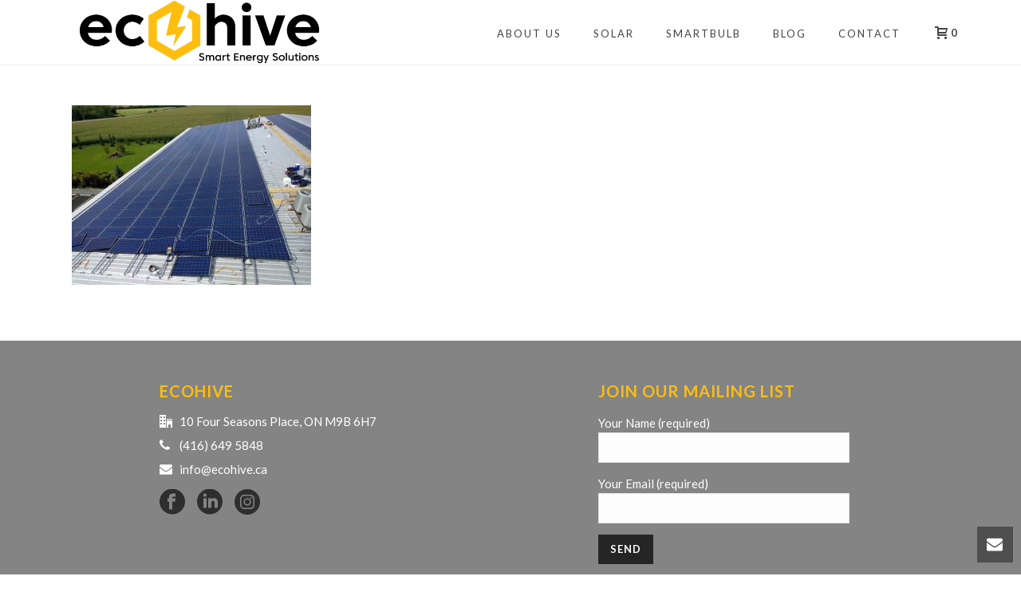

--- FILE ---
content_type: text/html; charset=UTF-8
request_url: https://ecohive.ca/commercial-solar/img_20160831_120749-1024x768/
body_size: 15910
content:
<!DOCTYPE html>
<html lang="en-US" >
<head>
		
<meta charset="UTF-8" />
<meta name="viewport" content="width=device-width, initial-scale=1.0, minimum-scale=1.0, maximum-scale=1.0, user-scalable=0" />
<meta http-equiv="X-UA-Compatible" content="IE=edge,chrome=1" />
<meta name="format-detection" content="telephone=no">
<script type="text/javascript">var ajaxurl = "https://ecohive.ca/wp-admin/admin-ajax.php";</script><meta name='robots' content='index, follow, max-image-preview:large, max-snippet:-1, max-video-preview:-1' />

		<style id="critical-path-css" type="text/css">
			body,html{width:100%;height:100%;margin:0;padding:0}.page-preloader{top:0;left:0;z-index:999;position:fixed;height:100%;width:100%;text-align:center}.preloader-preview-area{-webkit-animation-delay:-.2s;animation-delay:-.2s;top:50%;-webkit-transform:translateY(100%);-ms-transform:translateY(100%);transform:translateY(100%);margin-top:10px;max-height:calc(50% - 20px);opacity:1;width:100%;text-align:center;position:absolute}.preloader-logo{max-width:90%;top:50%;-webkit-transform:translateY(-100%);-ms-transform:translateY(-100%);transform:translateY(-100%);margin:-10px auto 0 auto;max-height:calc(50% - 20px);opacity:1;position:relative}.ball-pulse>div{width:15px;height:15px;border-radius:100%;margin:2px;-webkit-animation-fill-mode:both;animation-fill-mode:both;display:inline-block;-webkit-animation:ball-pulse .75s infinite cubic-bezier(.2,.68,.18,1.08);animation:ball-pulse .75s infinite cubic-bezier(.2,.68,.18,1.08)}.ball-pulse>div:nth-child(1){-webkit-animation-delay:-.36s;animation-delay:-.36s}.ball-pulse>div:nth-child(2){-webkit-animation-delay:-.24s;animation-delay:-.24s}.ball-pulse>div:nth-child(3){-webkit-animation-delay:-.12s;animation-delay:-.12s}@-webkit-keyframes ball-pulse{0%{-webkit-transform:scale(1);transform:scale(1);opacity:1}45%{-webkit-transform:scale(.1);transform:scale(.1);opacity:.7}80%{-webkit-transform:scale(1);transform:scale(1);opacity:1}}@keyframes ball-pulse{0%{-webkit-transform:scale(1);transform:scale(1);opacity:1}45%{-webkit-transform:scale(.1);transform:scale(.1);opacity:.7}80%{-webkit-transform:scale(1);transform:scale(1);opacity:1}}.ball-clip-rotate-pulse{position:relative;-webkit-transform:translateY(-15px) translateX(-10px);-ms-transform:translateY(-15px) translateX(-10px);transform:translateY(-15px) translateX(-10px);display:inline-block}.ball-clip-rotate-pulse>div{-webkit-animation-fill-mode:both;animation-fill-mode:both;position:absolute;top:0;left:0;border-radius:100%}.ball-clip-rotate-pulse>div:first-child{height:36px;width:36px;top:7px;left:-7px;-webkit-animation:ball-clip-rotate-pulse-scale 1s 0s cubic-bezier(.09,.57,.49,.9) infinite;animation:ball-clip-rotate-pulse-scale 1s 0s cubic-bezier(.09,.57,.49,.9) infinite}.ball-clip-rotate-pulse>div:last-child{position:absolute;width:50px;height:50px;left:-16px;top:-2px;background:0 0;border:2px solid;-webkit-animation:ball-clip-rotate-pulse-rotate 1s 0s cubic-bezier(.09,.57,.49,.9) infinite;animation:ball-clip-rotate-pulse-rotate 1s 0s cubic-bezier(.09,.57,.49,.9) infinite;-webkit-animation-duration:1s;animation-duration:1s}@-webkit-keyframes ball-clip-rotate-pulse-rotate{0%{-webkit-transform:rotate(0) scale(1);transform:rotate(0) scale(1)}50%{-webkit-transform:rotate(180deg) scale(.6);transform:rotate(180deg) scale(.6)}100%{-webkit-transform:rotate(360deg) scale(1);transform:rotate(360deg) scale(1)}}@keyframes ball-clip-rotate-pulse-rotate{0%{-webkit-transform:rotate(0) scale(1);transform:rotate(0) scale(1)}50%{-webkit-transform:rotate(180deg) scale(.6);transform:rotate(180deg) scale(.6)}100%{-webkit-transform:rotate(360deg) scale(1);transform:rotate(360deg) scale(1)}}@-webkit-keyframes ball-clip-rotate-pulse-scale{30%{-webkit-transform:scale(.3);transform:scale(.3)}100%{-webkit-transform:scale(1);transform:scale(1)}}@keyframes ball-clip-rotate-pulse-scale{30%{-webkit-transform:scale(.3);transform:scale(.3)}100%{-webkit-transform:scale(1);transform:scale(1)}}@-webkit-keyframes square-spin{25%{-webkit-transform:perspective(100px) rotateX(180deg) rotateY(0);transform:perspective(100px) rotateX(180deg) rotateY(0)}50%{-webkit-transform:perspective(100px) rotateX(180deg) rotateY(180deg);transform:perspective(100px) rotateX(180deg) rotateY(180deg)}75%{-webkit-transform:perspective(100px) rotateX(0) rotateY(180deg);transform:perspective(100px) rotateX(0) rotateY(180deg)}100%{-webkit-transform:perspective(100px) rotateX(0) rotateY(0);transform:perspective(100px) rotateX(0) rotateY(0)}}@keyframes square-spin{25%{-webkit-transform:perspective(100px) rotateX(180deg) rotateY(0);transform:perspective(100px) rotateX(180deg) rotateY(0)}50%{-webkit-transform:perspective(100px) rotateX(180deg) rotateY(180deg);transform:perspective(100px) rotateX(180deg) rotateY(180deg)}75%{-webkit-transform:perspective(100px) rotateX(0) rotateY(180deg);transform:perspective(100px) rotateX(0) rotateY(180deg)}100%{-webkit-transform:perspective(100px) rotateX(0) rotateY(0);transform:perspective(100px) rotateX(0) rotateY(0)}}.square-spin{display:inline-block}.square-spin>div{-webkit-animation-fill-mode:both;animation-fill-mode:both;width:50px;height:50px;-webkit-animation:square-spin 3s 0s cubic-bezier(.09,.57,.49,.9) infinite;animation:square-spin 3s 0s cubic-bezier(.09,.57,.49,.9) infinite}.cube-transition{position:relative;-webkit-transform:translate(-25px,-25px);-ms-transform:translate(-25px,-25px);transform:translate(-25px,-25px);display:inline-block}.cube-transition>div{-webkit-animation-fill-mode:both;animation-fill-mode:both;width:15px;height:15px;position:absolute;top:-5px;left:-5px;-webkit-animation:cube-transition 1.6s 0s infinite ease-in-out;animation:cube-transition 1.6s 0s infinite ease-in-out}.cube-transition>div:last-child{-webkit-animation-delay:-.8s;animation-delay:-.8s}@-webkit-keyframes cube-transition{25%{-webkit-transform:translateX(50px) scale(.5) rotate(-90deg);transform:translateX(50px) scale(.5) rotate(-90deg)}50%{-webkit-transform:translate(50px,50px) rotate(-180deg);transform:translate(50px,50px) rotate(-180deg)}75%{-webkit-transform:translateY(50px) scale(.5) rotate(-270deg);transform:translateY(50px) scale(.5) rotate(-270deg)}100%{-webkit-transform:rotate(-360deg);transform:rotate(-360deg)}}@keyframes cube-transition{25%{-webkit-transform:translateX(50px) scale(.5) rotate(-90deg);transform:translateX(50px) scale(.5) rotate(-90deg)}50%{-webkit-transform:translate(50px,50px) rotate(-180deg);transform:translate(50px,50px) rotate(-180deg)}75%{-webkit-transform:translateY(50px) scale(.5) rotate(-270deg);transform:translateY(50px) scale(.5) rotate(-270deg)}100%{-webkit-transform:rotate(-360deg);transform:rotate(-360deg)}}.ball-scale>div{border-radius:100%;margin:2px;-webkit-animation-fill-mode:both;animation-fill-mode:both;display:inline-block;height:60px;width:60px;-webkit-animation:ball-scale 1s 0s ease-in-out infinite;animation:ball-scale 1s 0s ease-in-out infinite}@-webkit-keyframes ball-scale{0%{-webkit-transform:scale(0);transform:scale(0)}100%{-webkit-transform:scale(1);transform:scale(1);opacity:0}}@keyframes ball-scale{0%{-webkit-transform:scale(0);transform:scale(0)}100%{-webkit-transform:scale(1);transform:scale(1);opacity:0}}.line-scale>div{-webkit-animation-fill-mode:both;animation-fill-mode:both;display:inline-block;width:5px;height:50px;border-radius:2px;margin:2px}.line-scale>div:nth-child(1){-webkit-animation:line-scale 1s -.5s infinite cubic-bezier(.2,.68,.18,1.08);animation:line-scale 1s -.5s infinite cubic-bezier(.2,.68,.18,1.08)}.line-scale>div:nth-child(2){-webkit-animation:line-scale 1s -.4s infinite cubic-bezier(.2,.68,.18,1.08);animation:line-scale 1s -.4s infinite cubic-bezier(.2,.68,.18,1.08)}.line-scale>div:nth-child(3){-webkit-animation:line-scale 1s -.3s infinite cubic-bezier(.2,.68,.18,1.08);animation:line-scale 1s -.3s infinite cubic-bezier(.2,.68,.18,1.08)}.line-scale>div:nth-child(4){-webkit-animation:line-scale 1s -.2s infinite cubic-bezier(.2,.68,.18,1.08);animation:line-scale 1s -.2s infinite cubic-bezier(.2,.68,.18,1.08)}.line-scale>div:nth-child(5){-webkit-animation:line-scale 1s -.1s infinite cubic-bezier(.2,.68,.18,1.08);animation:line-scale 1s -.1s infinite cubic-bezier(.2,.68,.18,1.08)}@-webkit-keyframes line-scale{0%{-webkit-transform:scaley(1);transform:scaley(1)}50%{-webkit-transform:scaley(.4);transform:scaley(.4)}100%{-webkit-transform:scaley(1);transform:scaley(1)}}@keyframes line-scale{0%{-webkit-transform:scaley(1);transform:scaley(1)}50%{-webkit-transform:scaley(.4);transform:scaley(.4)}100%{-webkit-transform:scaley(1);transform:scaley(1)}}.ball-scale-multiple{position:relative;-webkit-transform:translateY(30px);-ms-transform:translateY(30px);transform:translateY(30px);display:inline-block}.ball-scale-multiple>div{border-radius:100%;-webkit-animation-fill-mode:both;animation-fill-mode:both;margin:2px;position:absolute;left:-30px;top:0;opacity:0;margin:0;width:50px;height:50px;-webkit-animation:ball-scale-multiple 1s 0s linear infinite;animation:ball-scale-multiple 1s 0s linear infinite}.ball-scale-multiple>div:nth-child(2){-webkit-animation-delay:-.2s;animation-delay:-.2s}.ball-scale-multiple>div:nth-child(3){-webkit-animation-delay:-.2s;animation-delay:-.2s}@-webkit-keyframes ball-scale-multiple{0%{-webkit-transform:scale(0);transform:scale(0);opacity:0}5%{opacity:1}100%{-webkit-transform:scale(1);transform:scale(1);opacity:0}}@keyframes ball-scale-multiple{0%{-webkit-transform:scale(0);transform:scale(0);opacity:0}5%{opacity:1}100%{-webkit-transform:scale(1);transform:scale(1);opacity:0}}.ball-pulse-sync{display:inline-block}.ball-pulse-sync>div{width:15px;height:15px;border-radius:100%;margin:2px;-webkit-animation-fill-mode:both;animation-fill-mode:both;display:inline-block}.ball-pulse-sync>div:nth-child(1){-webkit-animation:ball-pulse-sync .6s -.21s infinite ease-in-out;animation:ball-pulse-sync .6s -.21s infinite ease-in-out}.ball-pulse-sync>div:nth-child(2){-webkit-animation:ball-pulse-sync .6s -.14s infinite ease-in-out;animation:ball-pulse-sync .6s -.14s infinite ease-in-out}.ball-pulse-sync>div:nth-child(3){-webkit-animation:ball-pulse-sync .6s -70ms infinite ease-in-out;animation:ball-pulse-sync .6s -70ms infinite ease-in-out}@-webkit-keyframes ball-pulse-sync{33%{-webkit-transform:translateY(10px);transform:translateY(10px)}66%{-webkit-transform:translateY(-10px);transform:translateY(-10px)}100%{-webkit-transform:translateY(0);transform:translateY(0)}}@keyframes ball-pulse-sync{33%{-webkit-transform:translateY(10px);transform:translateY(10px)}66%{-webkit-transform:translateY(-10px);transform:translateY(-10px)}100%{-webkit-transform:translateY(0);transform:translateY(0)}}.transparent-circle{display:inline-block;border-top:.5em solid rgba(255,255,255,.2);border-right:.5em solid rgba(255,255,255,.2);border-bottom:.5em solid rgba(255,255,255,.2);border-left:.5em solid #fff;-webkit-transform:translateZ(0);transform:translateZ(0);-webkit-animation:transparent-circle 1.1s infinite linear;animation:transparent-circle 1.1s infinite linear;width:50px;height:50px;border-radius:50%}.transparent-circle:after{border-radius:50%;width:10em;height:10em}@-webkit-keyframes transparent-circle{0%{-webkit-transform:rotate(0);transform:rotate(0)}100%{-webkit-transform:rotate(360deg);transform:rotate(360deg)}}@keyframes transparent-circle{0%{-webkit-transform:rotate(0);transform:rotate(0)}100%{-webkit-transform:rotate(360deg);transform:rotate(360deg)}}.ball-spin-fade-loader{position:relative;top:-10px;left:-10px;display:inline-block}.ball-spin-fade-loader>div{width:15px;height:15px;border-radius:100%;margin:2px;-webkit-animation-fill-mode:both;animation-fill-mode:both;position:absolute;-webkit-animation:ball-spin-fade-loader 1s infinite linear;animation:ball-spin-fade-loader 1s infinite linear}.ball-spin-fade-loader>div:nth-child(1){top:25px;left:0;animation-delay:-.84s;-webkit-animation-delay:-.84s}.ball-spin-fade-loader>div:nth-child(2){top:17.05px;left:17.05px;animation-delay:-.72s;-webkit-animation-delay:-.72s}.ball-spin-fade-loader>div:nth-child(3){top:0;left:25px;animation-delay:-.6s;-webkit-animation-delay:-.6s}.ball-spin-fade-loader>div:nth-child(4){top:-17.05px;left:17.05px;animation-delay:-.48s;-webkit-animation-delay:-.48s}.ball-spin-fade-loader>div:nth-child(5){top:-25px;left:0;animation-delay:-.36s;-webkit-animation-delay:-.36s}.ball-spin-fade-loader>div:nth-child(6){top:-17.05px;left:-17.05px;animation-delay:-.24s;-webkit-animation-delay:-.24s}.ball-spin-fade-loader>div:nth-child(7){top:0;left:-25px;animation-delay:-.12s;-webkit-animation-delay:-.12s}.ball-spin-fade-loader>div:nth-child(8){top:17.05px;left:-17.05px;animation-delay:0s;-webkit-animation-delay:0s}@-webkit-keyframes ball-spin-fade-loader{50%{opacity:.3;-webkit-transform:scale(.4);transform:scale(.4)}100%{opacity:1;-webkit-transform:scale(1);transform:scale(1)}}@keyframes ball-spin-fade-loader{50%{opacity:.3;-webkit-transform:scale(.4);transform:scale(.4)}100%{opacity:1;-webkit-transform:scale(1);transform:scale(1)}}		</style>

		
	<!-- This site is optimized with the Yoast SEO plugin v19.8 - https://yoast.com/wordpress/plugins/seo/ -->
	<title>img_20160831_120749-1024x768 - Ecohive</title>
	<link rel="canonical" href="https://ecohive.ca/wp-content/uploads/2017/04/img_20160831_120749-1024x768.jpg" />
	<meta property="og:locale" content="en_US" />
	<meta property="og:type" content="article" />
	<meta property="og:title" content="img_20160831_120749-1024x768 - Ecohive" />
	<meta property="og:url" content="https://ecohive.ca/wp-content/uploads/2017/04/img_20160831_120749-1024x768.jpg" />
	<meta property="og:site_name" content="Ecohive" />
	<meta property="article:publisher" content="https://www.facebook.com/ecohivesolar/" />
	<meta property="og:image" content="https://ecohive.ca/wp-content/uploads/2017/04/img_20160831_120749-1024x768.jpg" />
	<meta property="og:image:width" content="1024" />
	<meta property="og:image:height" content="768" />
	<meta property="og:image:type" content="image/jpeg" />
	<meta name="twitter:card" content="summary_large_image" />
	<script type="application/ld+json" class="yoast-schema-graph">{"@context":"https://schema.org","@graph":[{"@type":"WebPage","@id":"https://ecohive.ca/wp-content/uploads/2017/04/img_20160831_120749-1024x768.jpg","url":"https://ecohive.ca/wp-content/uploads/2017/04/img_20160831_120749-1024x768.jpg","name":"img_20160831_120749-1024x768 - Ecohive","isPartOf":{"@id":"https://ecohive.ca/#website"},"primaryImageOfPage":{"@id":"https://ecohive.ca/wp-content/uploads/2017/04/img_20160831_120749-1024x768.jpg#primaryimage"},"image":{"@id":"https://ecohive.ca/wp-content/uploads/2017/04/img_20160831_120749-1024x768.jpg#primaryimage"},"thumbnailUrl":"https://ecohive.ca/wp-content/uploads/2017/04/img_20160831_120749-1024x768.jpg","datePublished":"2017-05-19T19:32:00+00:00","dateModified":"2017-05-19T19:32:00+00:00","breadcrumb":{"@id":"https://ecohive.ca/wp-content/uploads/2017/04/img_20160831_120749-1024x768.jpg#breadcrumb"},"inLanguage":"en-US","potentialAction":[{"@type":"ReadAction","target":["https://ecohive.ca/wp-content/uploads/2017/04/img_20160831_120749-1024x768.jpg"]}]},{"@type":"ImageObject","inLanguage":"en-US","@id":"https://ecohive.ca/wp-content/uploads/2017/04/img_20160831_120749-1024x768.jpg#primaryimage","url":"https://ecohive.ca/wp-content/uploads/2017/04/img_20160831_120749-1024x768.jpg","contentUrl":"https://ecohive.ca/wp-content/uploads/2017/04/img_20160831_120749-1024x768.jpg","width":1024,"height":768},{"@type":"BreadcrumbList","@id":"https://ecohive.ca/wp-content/uploads/2017/04/img_20160831_120749-1024x768.jpg#breadcrumb","itemListElement":[{"@type":"ListItem","position":1,"name":"Home","item":"https://ecohive.ca/"},{"@type":"ListItem","position":2,"name":"Commercial Solar","item":"https://ecohive.ca/commercial-solar/"},{"@type":"ListItem","position":3,"name":"img_20160831_120749-1024&#215;768"}]},{"@type":"WebSite","@id":"https://ecohive.ca/#website","url":"https://ecohive.ca/","name":"Ecohive","description":"Smart Energy Solutions","publisher":{"@id":"https://ecohive.ca/#organization"},"potentialAction":[{"@type":"SearchAction","target":{"@type":"EntryPoint","urlTemplate":"https://ecohive.ca/?s={search_term_string}"},"query-input":"required name=search_term_string"}],"inLanguage":"en-US"},{"@type":"Organization","@id":"https://ecohive.ca/#organization","name":"Ecohive","url":"https://ecohive.ca/","sameAs":["https://www.instagram.com/ecohivesolar/","https://www.linkedin.com/company-beta/11132903/","https://www.facebook.com/ecohivesolar/"],"logo":{"@type":"ImageObject","inLanguage":"en-US","@id":"https://ecohive.ca/#/schema/logo/image/","url":"https://ecohive.ca/wp-content/uploads/2017/04/Ecohive_Tagline.png","contentUrl":"https://ecohive.ca/wp-content/uploads/2017/04/Ecohive_Tagline.png","width":576,"height":144,"caption":"Ecohive"},"image":{"@id":"https://ecohive.ca/#/schema/logo/image/"}}]}</script>
	<!-- / Yoast SEO plugin. -->


<link rel='dns-prefetch' href='//s.w.org' />
<link rel="alternate" type="application/rss+xml" title="Ecohive &raquo; Feed" href="https://ecohive.ca/feed/" />
<link rel="alternate" type="application/rss+xml" title="Ecohive &raquo; Comments Feed" href="https://ecohive.ca/comments/feed/" />

<link rel="shortcut icon" href="https://ecohive.ca/wp-content/uploads/2017/04/favicon.png"  />
<link rel="alternate" type="application/rss+xml" title="Ecohive &raquo; img_20160831_120749-1024&#215;768 Comments Feed" href="https://ecohive.ca/commercial-solar/img_20160831_120749-1024x768/feed/" />
<script type="text/javascript">
window.abb = {};
php = {};
window.PHP = {};
PHP.ajax = "https://ecohive.ca/wp-admin/admin-ajax.php";PHP.wp_p_id = "1017";var mk_header_parallax, mk_banner_parallax, mk_page_parallax, mk_footer_parallax, mk_body_parallax;
var mk_images_dir = "https://ecohive.ca/wp-content/themes/jupiter/assets/images",
mk_theme_js_path = "https://ecohive.ca/wp-content/themes/jupiter/assets/js",
mk_theme_dir = "https://ecohive.ca/wp-content/themes/jupiter",
mk_captcha_placeholder = "Enter Captcha",
mk_captcha_invalid_txt = "Invalid. Try again.",
mk_captcha_correct_txt = "Captcha correct.",
mk_responsive_nav_width = 1140,
mk_vertical_header_back = "Back",
mk_vertical_header_anim = "1",
mk_check_rtl = true,
mk_grid_width = 1140,
mk_ajax_search_option = "disable",
mk_preloader_bg_color = "#ffffff",
mk_accent_color = "#febe10",
mk_go_to_top =  "true",
mk_smooth_scroll =  "true",
mk_preloader_bar_color = "#febe10",
mk_preloader_logo = "https://ecohive.ca/wp-content/uploads/2017/04/favicon.png";
var mk_header_parallax = false,
mk_banner_parallax = false,
mk_footer_parallax = false,
mk_body_parallax = false,
mk_no_more_posts = "No More Posts",
mk_typekit_id   = "",
mk_google_fonts = ["Lato:100italic,200italic,300italic,400italic,500italic,600italic,700italic,800italic,900italic,100,200,300,400,500,600,700,800,900"],
mk_global_lazyload = true;
</script>
		<!-- This site uses the Google Analytics by ExactMetrics plugin v7.22.0 - Using Analytics tracking - https://www.exactmetrics.com/ -->
		<!-- Note: ExactMetrics is not currently configured on this site. The site owner needs to authenticate with Google Analytics in the ExactMetrics settings panel. -->
					<!-- No tracking code set -->
				<!-- / Google Analytics by ExactMetrics -->
		<link rel='stylesheet' id='wp-block-library-css'  href='https://ecohive.ca/wp-includes/css/dist/block-library/style.min.css?ver=6.0.11' type='text/css' media='all' />
<link rel='stylesheet' id='wc-blocks-vendors-style-css'  href='https://ecohive.ca/wp-content/plugins/woocommerce/packages/woocommerce-blocks/build/wc-blocks-vendors-style.css?ver=8.5.1' type='text/css' media='all' />
<link rel='stylesheet' id='wc-blocks-style-css'  href='https://ecohive.ca/wp-content/plugins/woocommerce/packages/woocommerce-blocks/build/wc-blocks-style.css?ver=8.5.1' type='text/css' media='all' />
<style id='global-styles-inline-css' type='text/css'>
body{--wp--preset--color--black: #000000;--wp--preset--color--cyan-bluish-gray: #abb8c3;--wp--preset--color--white: #ffffff;--wp--preset--color--pale-pink: #f78da7;--wp--preset--color--vivid-red: #cf2e2e;--wp--preset--color--luminous-vivid-orange: #ff6900;--wp--preset--color--luminous-vivid-amber: #fcb900;--wp--preset--color--light-green-cyan: #7bdcb5;--wp--preset--color--vivid-green-cyan: #00d084;--wp--preset--color--pale-cyan-blue: #8ed1fc;--wp--preset--color--vivid-cyan-blue: #0693e3;--wp--preset--color--vivid-purple: #9b51e0;--wp--preset--gradient--vivid-cyan-blue-to-vivid-purple: linear-gradient(135deg,rgba(6,147,227,1) 0%,rgb(155,81,224) 100%);--wp--preset--gradient--light-green-cyan-to-vivid-green-cyan: linear-gradient(135deg,rgb(122,220,180) 0%,rgb(0,208,130) 100%);--wp--preset--gradient--luminous-vivid-amber-to-luminous-vivid-orange: linear-gradient(135deg,rgba(252,185,0,1) 0%,rgba(255,105,0,1) 100%);--wp--preset--gradient--luminous-vivid-orange-to-vivid-red: linear-gradient(135deg,rgba(255,105,0,1) 0%,rgb(207,46,46) 100%);--wp--preset--gradient--very-light-gray-to-cyan-bluish-gray: linear-gradient(135deg,rgb(238,238,238) 0%,rgb(169,184,195) 100%);--wp--preset--gradient--cool-to-warm-spectrum: linear-gradient(135deg,rgb(74,234,220) 0%,rgb(151,120,209) 20%,rgb(207,42,186) 40%,rgb(238,44,130) 60%,rgb(251,105,98) 80%,rgb(254,248,76) 100%);--wp--preset--gradient--blush-light-purple: linear-gradient(135deg,rgb(255,206,236) 0%,rgb(152,150,240) 100%);--wp--preset--gradient--blush-bordeaux: linear-gradient(135deg,rgb(254,205,165) 0%,rgb(254,45,45) 50%,rgb(107,0,62) 100%);--wp--preset--gradient--luminous-dusk: linear-gradient(135deg,rgb(255,203,112) 0%,rgb(199,81,192) 50%,rgb(65,88,208) 100%);--wp--preset--gradient--pale-ocean: linear-gradient(135deg,rgb(255,245,203) 0%,rgb(182,227,212) 50%,rgb(51,167,181) 100%);--wp--preset--gradient--electric-grass: linear-gradient(135deg,rgb(202,248,128) 0%,rgb(113,206,126) 100%);--wp--preset--gradient--midnight: linear-gradient(135deg,rgb(2,3,129) 0%,rgb(40,116,252) 100%);--wp--preset--duotone--dark-grayscale: url('#wp-duotone-dark-grayscale');--wp--preset--duotone--grayscale: url('#wp-duotone-grayscale');--wp--preset--duotone--purple-yellow: url('#wp-duotone-purple-yellow');--wp--preset--duotone--blue-red: url('#wp-duotone-blue-red');--wp--preset--duotone--midnight: url('#wp-duotone-midnight');--wp--preset--duotone--magenta-yellow: url('#wp-duotone-magenta-yellow');--wp--preset--duotone--purple-green: url('#wp-duotone-purple-green');--wp--preset--duotone--blue-orange: url('#wp-duotone-blue-orange');--wp--preset--font-size--small: 13px;--wp--preset--font-size--medium: 20px;--wp--preset--font-size--large: 36px;--wp--preset--font-size--x-large: 42px;}.has-black-color{color: var(--wp--preset--color--black) !important;}.has-cyan-bluish-gray-color{color: var(--wp--preset--color--cyan-bluish-gray) !important;}.has-white-color{color: var(--wp--preset--color--white) !important;}.has-pale-pink-color{color: var(--wp--preset--color--pale-pink) !important;}.has-vivid-red-color{color: var(--wp--preset--color--vivid-red) !important;}.has-luminous-vivid-orange-color{color: var(--wp--preset--color--luminous-vivid-orange) !important;}.has-luminous-vivid-amber-color{color: var(--wp--preset--color--luminous-vivid-amber) !important;}.has-light-green-cyan-color{color: var(--wp--preset--color--light-green-cyan) !important;}.has-vivid-green-cyan-color{color: var(--wp--preset--color--vivid-green-cyan) !important;}.has-pale-cyan-blue-color{color: var(--wp--preset--color--pale-cyan-blue) !important;}.has-vivid-cyan-blue-color{color: var(--wp--preset--color--vivid-cyan-blue) !important;}.has-vivid-purple-color{color: var(--wp--preset--color--vivid-purple) !important;}.has-black-background-color{background-color: var(--wp--preset--color--black) !important;}.has-cyan-bluish-gray-background-color{background-color: var(--wp--preset--color--cyan-bluish-gray) !important;}.has-white-background-color{background-color: var(--wp--preset--color--white) !important;}.has-pale-pink-background-color{background-color: var(--wp--preset--color--pale-pink) !important;}.has-vivid-red-background-color{background-color: var(--wp--preset--color--vivid-red) !important;}.has-luminous-vivid-orange-background-color{background-color: var(--wp--preset--color--luminous-vivid-orange) !important;}.has-luminous-vivid-amber-background-color{background-color: var(--wp--preset--color--luminous-vivid-amber) !important;}.has-light-green-cyan-background-color{background-color: var(--wp--preset--color--light-green-cyan) !important;}.has-vivid-green-cyan-background-color{background-color: var(--wp--preset--color--vivid-green-cyan) !important;}.has-pale-cyan-blue-background-color{background-color: var(--wp--preset--color--pale-cyan-blue) !important;}.has-vivid-cyan-blue-background-color{background-color: var(--wp--preset--color--vivid-cyan-blue) !important;}.has-vivid-purple-background-color{background-color: var(--wp--preset--color--vivid-purple) !important;}.has-black-border-color{border-color: var(--wp--preset--color--black) !important;}.has-cyan-bluish-gray-border-color{border-color: var(--wp--preset--color--cyan-bluish-gray) !important;}.has-white-border-color{border-color: var(--wp--preset--color--white) !important;}.has-pale-pink-border-color{border-color: var(--wp--preset--color--pale-pink) !important;}.has-vivid-red-border-color{border-color: var(--wp--preset--color--vivid-red) !important;}.has-luminous-vivid-orange-border-color{border-color: var(--wp--preset--color--luminous-vivid-orange) !important;}.has-luminous-vivid-amber-border-color{border-color: var(--wp--preset--color--luminous-vivid-amber) !important;}.has-light-green-cyan-border-color{border-color: var(--wp--preset--color--light-green-cyan) !important;}.has-vivid-green-cyan-border-color{border-color: var(--wp--preset--color--vivid-green-cyan) !important;}.has-pale-cyan-blue-border-color{border-color: var(--wp--preset--color--pale-cyan-blue) !important;}.has-vivid-cyan-blue-border-color{border-color: var(--wp--preset--color--vivid-cyan-blue) !important;}.has-vivid-purple-border-color{border-color: var(--wp--preset--color--vivid-purple) !important;}.has-vivid-cyan-blue-to-vivid-purple-gradient-background{background: var(--wp--preset--gradient--vivid-cyan-blue-to-vivid-purple) !important;}.has-light-green-cyan-to-vivid-green-cyan-gradient-background{background: var(--wp--preset--gradient--light-green-cyan-to-vivid-green-cyan) !important;}.has-luminous-vivid-amber-to-luminous-vivid-orange-gradient-background{background: var(--wp--preset--gradient--luminous-vivid-amber-to-luminous-vivid-orange) !important;}.has-luminous-vivid-orange-to-vivid-red-gradient-background{background: var(--wp--preset--gradient--luminous-vivid-orange-to-vivid-red) !important;}.has-very-light-gray-to-cyan-bluish-gray-gradient-background{background: var(--wp--preset--gradient--very-light-gray-to-cyan-bluish-gray) !important;}.has-cool-to-warm-spectrum-gradient-background{background: var(--wp--preset--gradient--cool-to-warm-spectrum) !important;}.has-blush-light-purple-gradient-background{background: var(--wp--preset--gradient--blush-light-purple) !important;}.has-blush-bordeaux-gradient-background{background: var(--wp--preset--gradient--blush-bordeaux) !important;}.has-luminous-dusk-gradient-background{background: var(--wp--preset--gradient--luminous-dusk) !important;}.has-pale-ocean-gradient-background{background: var(--wp--preset--gradient--pale-ocean) !important;}.has-electric-grass-gradient-background{background: var(--wp--preset--gradient--electric-grass) !important;}.has-midnight-gradient-background{background: var(--wp--preset--gradient--midnight) !important;}.has-small-font-size{font-size: var(--wp--preset--font-size--small) !important;}.has-medium-font-size{font-size: var(--wp--preset--font-size--medium) !important;}.has-large-font-size{font-size: var(--wp--preset--font-size--large) !important;}.has-x-large-font-size{font-size: var(--wp--preset--font-size--x-large) !important;}
</style>
<link rel='stylesheet' id='contact-form-7-css'  href='https://ecohive.ca/wp-content/plugins/contact-form-7/includes/css/styles.css?ver=5.6.3' type='text/css' media='all' />
<link rel='stylesheet' id='woocommerce-override-css'  href='https://ecohive.ca/wp-content/themes/jupiter/assets/stylesheet/plugins/min/woocommerce.css?ver=6.0.11' type='text/css' media='all' />
<style id='woocommerce-inline-inline-css' type='text/css'>
.woocommerce form .form-row .required { visibility: visible; }
</style>
<link rel='stylesheet' id='wc-gateway-ppec-frontend-css'  href='https://ecohive.ca/wp-content/plugins/woocommerce-gateway-paypal-express-checkout/assets/css/wc-gateway-ppec-frontend.css?ver=2.1.3' type='text/css' media='all' />
<link rel='stylesheet' id='theme-styles-css'  href='https://ecohive.ca/wp-content/themes/jupiter/assets/stylesheet/min/full-styles.6.1.3.css?ver=1666302125' type='text/css' media='all' />
<style id='theme-styles-inline-css' type='text/css'>
body { background-color:#fff; } .hb-custom-header #mk-page-introduce, .mk-header { background-color:#f7f7f7;background-size:cover;-webkit-background-size:cover;-moz-background-size:cover; } .hb-custom-header > div, .mk-header-bg { background-color:#fff; } .mk-classic-nav-bg { background-color:#fff; } .master-holder-bg { background-color:#fff; } #mk-footer { background-color:#848484;background-repeat:no-repeat;background-position:center center;background-attachment:scroll;background-size:cover;-webkit-background-size:cover;-moz-background-size:cover; } #mk-boxed-layout { -webkit-box-shadow:0 0 0px rgba(0, 0, 0, 0); -moz-box-shadow:0 0 0px rgba(0, 0, 0, 0); box-shadow:0 0 0px rgba(0, 0, 0, 0); } .mk-news-tab .mk-tabs-tabs .is-active a, .mk-fancy-title.pattern-style span, .mk-fancy-title.pattern-style.color-gradient span:after, .page-bg-color { background-color:#fff; } .page-title { font-size:20px; color:#4d4d4d; text-transform:uppercase; font-weight:400; letter-spacing:2px; } .page-subtitle { font-size:14px; line-height:100%; color:#a3a3a3; font-size:14px; text-transform:none; } .mk-header { border-bottom:1px solid #ededed; } .mk-header.sticky-style-fixed.a-sticky .mk-header-holder{ border-bottom:1px solid #ffffff; } .header-style-1 .mk-header-padding-wrapper, .header-style-2 .mk-header-padding-wrapper, .header-style-3 .mk-header-padding-wrapper { padding-top:81px; } .mk-process-steps[max-width~="950px"] ul::before { display:none !important; } .mk-process-steps[max-width~="950px"] li { margin-bottom:30px !important; width:100% !important; text-align:center; } .mk-event-countdown-ul[max-width~="750px"] li { width:90%; display:block; margin:0 auto 15px; } body, .mk-testimonial-quote { font-family:Lato } h1, h2, h3, h4, h5, h6 { font-family:HelveticaNeue-Light, Helvetica Neue Light, Helvetica Neue, Helvetica, Arial, "Lucida Grande", sans-serif } @font-face { font-family:'star'; src:url('https://ecohive.ca/wp-content/themes/jupiter/assets/stylesheet/fonts/star/font.eot'); src:url('https://ecohive.ca/wp-content/themes/jupiter/assets/stylesheet/fonts/star/font.eot?#iefix') format('embedded-opentype'), url('https://ecohive.ca/wp-content/themes/jupiter/assets/stylesheet/fonts/star/font.woff') format('woff'), url('https://ecohive.ca/wp-content/themes/jupiter/assets/stylesheet/fonts/star/font.ttf') format('truetype'), url('https://ecohive.ca/wp-content/themes/jupiter/assets/stylesheet/fonts/star/font.svg#star') format('svg'); font-weight:normal; font-style:normal; } @font-face { font-family:'WooCommerce'; src:url('https://ecohive.ca/wp-content/themes/jupiter/assets/stylesheet/fonts/woocommerce/font.eot'); src:url('https://ecohive.ca/wp-content/themes/jupiter/assets/stylesheet/fonts/woocommerce/font.eot?#iefix') format('embedded-opentype'), url('https://ecohive.ca/wp-content/themes/jupiter/assets/stylesheet/fonts/woocommerce/font.woff') format('woff'), url('https://ecohive.ca/wp-content/themes/jupiter/assets/stylesheet/fonts/woocommerce/font.ttf') format('truetype'), url('https://ecohive.ca/wp-content/themes/jupiter/assets/stylesheet/fonts/woocommerce/font.svg#WooCommerce') format('svg'); font-weight:normal; font-style:normal; }#call-time { float :none; margin:0 auto; text-align:center;} div.wpcf7-validation-errors { background-color:#febe10; border-top-color:#febe10; border-bottom-color:#febe10; border-left-color:#febe10; border-right-color:#febe10; } span.wpcf7-not-valid-tip { color:#dd9f05; } #text-3 { max-width:283px; align-content:center; } .wpcf7-submit { } .wpcf7-submit:hover { background-color:#febe10; } div.mk-image-switch-3 { height:100px; } div#text-block-7.mk-text-block.hide { display:none; } div#text-block-26.mk-text-block.hide { display:none; } .hide { display:none; } .ref { font-size:12px; line-height:15px; } .master-holder.blog-style-bold .mk-blog-single { padding:0px 0 !important; } .blog-showcase-extra-info{ height:170px; } #contact { line-height:20px; } #contact1 { line-height:45px; } .woocommerce .button.single_add_to_cart_button.button.alt.disabled.wc-variation-selection-needed { float:left; position:relative; left:23px; } .woocommerce .button.single_add_to_cart_button.button.alt{ left:23px; } .single_variation_wrap .single_variation { float:none!important; } .wpcf7-response-output.wpcf7-display-none{ border:none; }
</style>
<link rel='stylesheet' id='mkhb-render-css'  href='https://ecohive.ca/wp-content/themes/jupiter/header-builder/includes/assets/css/mkhb-render.css?ver=6.1.3' type='text/css' media='all' />
<link rel='stylesheet' id='mkhb-row-css'  href='https://ecohive.ca/wp-content/themes/jupiter/header-builder/includes/assets/css/mkhb-row.css?ver=6.1.3' type='text/css' media='all' />
<link rel='stylesheet' id='mkhb-column-css'  href='https://ecohive.ca/wp-content/themes/jupiter/header-builder/includes/assets/css/mkhb-column.css?ver=6.1.3' type='text/css' media='all' />
<!--[if lt IE 9]>
<link rel='stylesheet' id='vc_lte_ie9-css'  href='https://ecohive.ca/wp-content/plugins/js_composer_theme/assets/css/vc_lte_ie9.min.css?ver=6.0.3' type='text/css' media='screen' />
<![endif]-->
<link rel='stylesheet' id='theme-options-css'  href='https://ecohive.ca/wp-content/uploads/mk_assets/theme-options-production-1666302126.css?ver=1666302126' type='text/css' media='all' />
<!--n2css--><script type='text/javascript' src='https://ecohive.ca/wp-content/themes/jupiter/assets/js/plugins/wp-enqueue/min/webfontloader.js?ver=6.0.11' id='mk-webfontloader-js'></script>
<script type='text/javascript' id='mk-webfontloader-js-after'>
WebFontConfig = {
	timeout: 2000
}

if ( mk_typekit_id.length > 0 ) {
	WebFontConfig.typekit = {
		id: mk_typekit_id
	}
}

if ( mk_google_fonts.length > 0 ) {
	WebFontConfig.google = {
		families:  mk_google_fonts
	}
}

if ( (mk_google_fonts.length > 0 || mk_typekit_id.length > 0) && navigator.userAgent.indexOf("Speed Insights") == -1) {
	WebFont.load( WebFontConfig );
}
		
</script>
<script type='text/javascript' src='https://ecohive.ca/wp-includes/js/jquery/jquery.min.js?ver=3.6.0' id='jquery-core-js'></script>
<script type='text/javascript' src='https://ecohive.ca/wp-includes/js/jquery/jquery-migrate.min.js?ver=3.3.2' id='jquery-migrate-js'></script>
<script type='text/javascript' src='https://ecohive.ca/wp-content/plugins/woocommerce/assets/js/jquery-blockui/jquery.blockUI.min.js?ver=2.7.0-wc.7.0.0' id='jquery-blockui-js'></script>
<script type='text/javascript' id='wc-add-to-cart-js-extra'>
/* <![CDATA[ */
var wc_add_to_cart_params = {"ajax_url":"\/wp-admin\/admin-ajax.php","wc_ajax_url":"\/?wc-ajax=%%endpoint%%","i18n_view_cart":"View cart","cart_url":"https:\/\/ecohive.ca\/cart\/","is_cart":"","cart_redirect_after_add":"yes"};
/* ]]> */
</script>
<script type='text/javascript' src='https://ecohive.ca/wp-content/plugins/woocommerce/assets/js/frontend/add-to-cart.min.js?ver=7.0.0' id='wc-add-to-cart-js'></script>
<script type='text/javascript' src='https://ecohive.ca/wp-content/plugins/js_composer_theme/assets/js/vendors/woocommerce-add-to-cart.js?ver=6.0.3' id='vc_woocommerce-add-to-cart-js-js'></script>
<script type='text/javascript' src='https://ecohive.ca/wp-content/themes/jupiter/framework/includes/woocommerce-quantity-increment/assets/js/wc-quantity-increment.min.js?ver=6.0.11' id='wcqi-js-js'></script>
<script type='text/javascript' src='https://ecohive.ca/wp-content/themes/jupiter/framework/includes/woocommerce-quantity-increment/assets/js/lib/number-polyfill.min.js?ver=6.0.11' id='wcqi-number-polyfill-js'></script>
<link rel="https://api.w.org/" href="https://ecohive.ca/wp-json/" /><link rel="alternate" type="application/json" href="https://ecohive.ca/wp-json/wp/v2/media/1017" /><link rel="EditURI" type="application/rsd+xml" title="RSD" href="https://ecohive.ca/xmlrpc.php?rsd" />
<link rel="wlwmanifest" type="application/wlwmanifest+xml" href="https://ecohive.ca/wp-includes/wlwmanifest.xml" /> 
<meta name="generator" content="WordPress 6.0.11" />
<meta name="generator" content="WooCommerce 7.0.0" />
<link rel='shortlink' href='https://ecohive.ca/?p=1017' />
<link rel="alternate" type="application/json+oembed" href="https://ecohive.ca/wp-json/oembed/1.0/embed?url=https%3A%2F%2Fecohive.ca%2Fcommercial-solar%2Fimg_20160831_120749-1024x768%2F" />
<link rel="alternate" type="text/xml+oembed" href="https://ecohive.ca/wp-json/oembed/1.0/embed?url=https%3A%2F%2Fecohive.ca%2Fcommercial-solar%2Fimg_20160831_120749-1024x768%2F&#038;format=xml" />
<script> var isTest = false; </script>
<meta itemprop="author" content="admin" /><meta itemprop="datePublished" content="May 19, 2017" /><meta itemprop="dateModified" content="May 19, 2017" /><meta itemprop="publisher" content="Ecohive" />	<noscript><style>.woocommerce-product-gallery{ opacity: 1 !important; }</style></noscript>
	
<!-- Meta Pixel Code -->
<script type='text/javascript'>
!function(f,b,e,v,n,t,s){if(f.fbq)return;n=f.fbq=function(){n.callMethod?
n.callMethod.apply(n,arguments):n.queue.push(arguments)};if(!f._fbq)f._fbq=n;
n.push=n;n.loaded=!0;n.version='2.0';n.queue=[];t=b.createElement(e);t.async=!0;
t.src=v;s=b.getElementsByTagName(e)[0];s.parentNode.insertBefore(t,s)}(window,
document,'script','https://connect.facebook.net/en_US/fbevents.js');
</script>
<!-- End Meta Pixel Code -->
<script type='text/javascript'>
  fbq('init', '359019984564507', {}, {
    "agent": "wordpress-6.0.11-3.0.7"
});
  </script><script type='text/javascript'>
  fbq('track', 'PageView', []);
  </script>
<!-- Meta Pixel Code -->
<noscript>
<img height="1" width="1" style="display:none" alt="fbpx"
src="https://www.facebook.com/tr?id=359019984564507&ev=PageView&noscript=1" />
</noscript>
<!-- End Meta Pixel Code -->
<style type="text/css">.recentcomments a{display:inline !important;padding:0 !important;margin:0 !important;}</style><meta name="generator" content="Powered by WPBakery Page Builder - drag and drop page builder for WordPress."/>
<link rel="icon" href="https://ecohive.ca/wp-content/uploads/2017/04/favicon-32x32.png" sizes="32x32" />
<link rel="icon" href="https://ecohive.ca/wp-content/uploads/2017/04/favicon-192x192.png" sizes="192x192" />
<link rel="apple-touch-icon" href="https://ecohive.ca/wp-content/uploads/2017/04/favicon-180x180.png" />
<meta name="msapplication-TileImage" content="https://ecohive.ca/wp-content/uploads/2017/04/favicon-270x270.png" />
		<style type="text/css" id="wp-custom-css">
			.mk-blog-showcase ul{
	display: flex;
	flex-direction: column;
}

.contact-form-wrapper{
	display: flex;
	flex-direction: column;
	width: 100%;
	height: 100%;
	align-items: center;
	color: white!important;
}

.contact-form-wrapper h1{
	color: white!important;
	font-size: 1.2rem!important;
}

.contact-form-wrapper p{
	padding-bottom:30px;
	color: white;
	font-size: 1rem;
}
.contact-form-wrapper textarea{
	width:100%!important;
}
.contact-form-wrapper .single-row-center{
	width: 50%;
	justify-content: center;
	display: flex;
	padding: 50px;
}
.contact-form-wrapper .single-row-center .wpcf7-submit{
	font-size: 1.5rem;
	padding:20px;
}

.single-row-center-s{
	padding-top: 10px;
	width: 90%;
	justify-content: center;
	display: flex;
}
.single-row-center-s span{
	width: calc(100% + 2vw);
	justify-content: center;
	display: flex;
}

.single-row{
	width: 90%;
}


.single-column input, select{
	width: 100%;
}

		</style>
		<meta name="generator" content="Jupiter 6.1.3" />
<noscript><style> .wpb_animate_when_almost_visible { opacity: 1; }</style></noscript>		<!-- Global site tag (gtag.js) - Google Ads: 362828220 -->
<script async src="https://www.googletagmanager.com/gtag/js?id=AW-362828220"></script>
<script>
  window.dataLayer = window.dataLayer || [];
  function gtag(){dataLayer.push(arguments);}
  gtag('js', new Date());

  gtag('config', 'AW-362828220');
</script>


</head>

<body data-rsssl=1 class="attachment attachment-template-default attachmentid-1017 attachment-jpeg theme-jupiter woocommerce-no-js wpb-js-composer js-comp-ver-6.0.3 vc_responsive" itemscope="itemscope" itemtype="https://schema.org/WebPage"  data-adminbar="">

	
	<div class="mk-body-loader-overlay page-preloader" style="background-color:#ffffff;"><img alt="Ecohive" class="preloader-logo" src="https://ecohive.ca/wp-content/uploads/2017/04/favicon.png" width="120" height="120" > <div class="preloader-preview-area">  <div class="ball-pulse">
                            <div style="background-color: #febe10"></div>
                            <div style="background-color: #febe10"></div>
                            <div style="background-color: #febe10"></div>
                        </div>  </div></div>
	<!-- Target for scroll anchors to achieve native browser bahaviour + possible enhancements like smooth scrolling -->
	<div id="top-of-page"></div>

		<div id="mk-boxed-layout">

			<div id="mk-theme-container" >

				 
    <header data-height='80'
                data-sticky-height='80'
                data-responsive-height='90'
                data-transparent-skin=''
                data-header-style='1'
                data-sticky-style='fixed'
                data-sticky-offset='header' id="mk-header-1" class="mk-header header-style-1 header-align-left  toolbar-false menu-hover-5 sticky-style-fixed mk-background-stretch boxed-header " role="banner" itemscope="itemscope" itemtype="https://schema.org/WPHeader" >
                    <div class="mk-header-holder">
                                <div class="mk-header-inner add-header-height">

                    <div class="mk-header-bg "></div>

                    
                                                <div class="mk-grid header-grid">
                    
                            <div class="mk-header-nav-container one-row-style menu-hover-style-5" role="navigation" itemscope="itemscope" itemtype="https://schema.org/SiteNavigationElement" >
                                <nav class="mk-main-navigation js-main-nav"><ul id="menu-main-menu" class="main-navigation-ul"><li id="menu-item-1239" class="menu-item menu-item-type-custom menu-item-object-custom menu-item-has-children no-mega-menu"><a class="menu-item-link js-smooth-scroll"  href="#">About Us</a>
<ul style="" class="sub-menu ">
	<li id="menu-item-1381" class="menu-item menu-item-type-custom menu-item-object-custom menu-item-home"><a class="menu-item-link js-smooth-scroll"  href="https://ecohive.ca/#Vision">Vision</a></li>
	<li id="menu-item-1383" class="menu-item menu-item-type-custom menu-item-object-custom menu-item-home"><a class="menu-item-link js-smooth-scroll"  href="https://ecohive.ca/#TimeLine">Time Line</a></li>
</ul>
</li>
<li id="menu-item-746" class="menu-item menu-item-type-custom menu-item-object-custom menu-item-has-children no-mega-menu"><a class="menu-item-link js-smooth-scroll"  href="#">Solar</a>
<ul style="" class="sub-menu ">
	<li id="menu-item-492" class="menu-item menu-item-type-post_type menu-item-object-page"><a class="menu-item-link js-smooth-scroll"  href="https://ecohive.ca/residential-solar/">Residential Solar</a></li>
	<li id="menu-item-670" class="menu-item menu-item-type-post_type menu-item-object-page"><a class="menu-item-link js-smooth-scroll"  href="https://ecohive.ca/commercial-solar/">Commercial Solar</a></li>
	<li id="menu-item-2207" class="menu-item menu-item-type-post_type menu-item-object-page"><a class="menu-item-link js-smooth-scroll"  href="https://ecohive.ca/greenhouse-solar/">Greenhouse Solar</a></li>
	<li id="menu-item-1304" class="menu-item menu-item-type-post_type menu-item-object-page"><a class="menu-item-link js-smooth-scroll"  href="https://ecohive.ca/carport/">Carport</a></li>
</ul>
</li>
<li id="menu-item-1794" class="menu-item menu-item-type-post_type menu-item-object-page no-mega-menu"><a class="menu-item-link js-smooth-scroll"  href="https://ecohive.ca/led/">Smartbulb</a></li>
<li id="menu-item-1608" class="menu-item menu-item-type-post_type menu-item-object-page no-mega-menu"><a class="menu-item-link js-smooth-scroll"  href="https://ecohive.ca/blog/">Blog</a></li>
<li id="menu-item-897" class="menu-item menu-item-type-post_type menu-item-object-page no-mega-menu"><a class="menu-item-link js-smooth-scroll"  href="https://ecohive.ca/contact/">Contact</a></li>
</ul></nav>
<div class="shopping-cart-header add-header-height">
	
	<a class="mk-shoping-cart-link" href="https://ecohive.ca/cart/">
		<svg  class="mk-svg-icon" data-name="mk-moon-cart-2" data-cacheid="icon-697bb8e1ea2a3" xmlns="http://www.w3.org/2000/svg" viewBox="0 0 512 512"><path d="M423.609 288c17.6 0 35.956-13.846 40.791-30.769l46.418-162.463c4.835-16.922-5.609-30.768-23.209-30.768h-327.609c0-35.346-28.654-64-64-64h-96v64h96v272c0 26.51 21.49 48 48 48h304c17.673 0 32-14.327 32-32s-14.327-32-32-32h-288v-32h263.609zm-263.609-160h289.403l-27.429 96h-261.974v-96zm32 344c0 22-18 40-40 40h-16c-22 0-40-18-40-40v-16c0-22 18-40 40-40h16c22 0 40 18 40 40v16zm288 0c0 22-18 40-40 40h-16c-22 0-40-18-40-40v-16c0-22 18-40 40-40h16c22 0 40 18 40 40v16z"/></svg>		<span class="mk-header-cart-count">0</span>
	</a>

	<div class="mk-shopping-cart-box">
		<div class="widget woocommerce widget_shopping_cart"><h2 class="widgettitle">Cart</h2><div class="widget_shopping_cart_content"></div></div>		<div class="clearboth"></div>
	</div>

</div>
                            </div>
                            
<div class="mk-nav-responsive-link">
    <div class="mk-css-icon-menu">
        <div class="mk-css-icon-menu-line-1"></div>
        <div class="mk-css-icon-menu-line-2"></div>
        <div class="mk-css-icon-menu-line-3"></div>
    </div>
</div>	<div class=" header-logo fit-logo-img add-header-height  ">
		<a href="https://ecohive.ca/" title="Ecohive">

			<img class="mk-desktop-logo dark-logo "
				title="Smart Energy Solutions"
				alt="Smart Energy Solutions"
				src="https://ecohive.ca/wp-content/uploads/2017/04/Ecohive_Tagline.png" />

							<img class="mk-desktop-logo light-logo "
					title="Smart Energy Solutions"
					alt="Smart Energy Solutions"
					src="https://ecohive.ca/wp-content/uploads/2017/04/whitelogo_tagline.png" />
			
			
					</a>
	</div>

                                            </div>
                    
                    <div class="mk-header-right">
                                            </div>

                </div>
                
<div class="mk-responsive-wrap">

	<nav class="menu-main-menu-container"><ul id="menu-main-menu-1" class="mk-responsive-nav"><li id="responsive-menu-item-1239" class="menu-item menu-item-type-custom menu-item-object-custom menu-item-has-children"><a class="menu-item-link js-smooth-scroll"  href="#">About Us</a><span class="mk-nav-arrow mk-nav-sub-closed"><svg  class="mk-svg-icon" data-name="mk-moon-arrow-down" data-cacheid="icon-697bb8e1ed68e" style=" height:16px; width: 16px; "  xmlns="http://www.w3.org/2000/svg" viewBox="0 0 512 512"><path d="M512 192l-96-96-160 160-160-160-96 96 256 255.999z"/></svg></span>
<ul class="sub-menu ">
	<li id="responsive-menu-item-1381" class="menu-item menu-item-type-custom menu-item-object-custom menu-item-home"><a class="menu-item-link js-smooth-scroll"  href="https://ecohive.ca/#Vision">Vision</a></li>
	<li id="responsive-menu-item-1383" class="menu-item menu-item-type-custom menu-item-object-custom menu-item-home"><a class="menu-item-link js-smooth-scroll"  href="https://ecohive.ca/#TimeLine">Time Line</a></li>
</ul>
</li>
<li id="responsive-menu-item-746" class="menu-item menu-item-type-custom menu-item-object-custom menu-item-has-children"><a class="menu-item-link js-smooth-scroll"  href="#">Solar</a><span class="mk-nav-arrow mk-nav-sub-closed"><svg  class="mk-svg-icon" data-name="mk-moon-arrow-down" data-cacheid="icon-697bb8e1ed9b3" style=" height:16px; width: 16px; "  xmlns="http://www.w3.org/2000/svg" viewBox="0 0 512 512"><path d="M512 192l-96-96-160 160-160-160-96 96 256 255.999z"/></svg></span>
<ul class="sub-menu ">
	<li id="responsive-menu-item-492" class="menu-item menu-item-type-post_type menu-item-object-page"><a class="menu-item-link js-smooth-scroll"  href="https://ecohive.ca/residential-solar/">Residential Solar</a></li>
	<li id="responsive-menu-item-670" class="menu-item menu-item-type-post_type menu-item-object-page"><a class="menu-item-link js-smooth-scroll"  href="https://ecohive.ca/commercial-solar/">Commercial Solar</a></li>
	<li id="responsive-menu-item-2207" class="menu-item menu-item-type-post_type menu-item-object-page"><a class="menu-item-link js-smooth-scroll"  href="https://ecohive.ca/greenhouse-solar/">Greenhouse Solar</a></li>
	<li id="responsive-menu-item-1304" class="menu-item menu-item-type-post_type menu-item-object-page"><a class="menu-item-link js-smooth-scroll"  href="https://ecohive.ca/carport/">Carport</a></li>
</ul>
</li>
<li id="responsive-menu-item-1794" class="menu-item menu-item-type-post_type menu-item-object-page"><a class="menu-item-link js-smooth-scroll"  href="https://ecohive.ca/led/">Smartbulb</a></li>
<li id="responsive-menu-item-1608" class="menu-item menu-item-type-post_type menu-item-object-page"><a class="menu-item-link js-smooth-scroll"  href="https://ecohive.ca/blog/">Blog</a></li>
<li id="responsive-menu-item-897" class="menu-item menu-item-type-post_type menu-item-object-page"><a class="menu-item-link js-smooth-scroll"  href="https://ecohive.ca/contact/">Contact</a></li>
</ul></nav>
		

</div>
        
            </div>
        
        <div class="mk-header-padding-wrapper"></div>
 
                
    </header>

		<div id="theme-page" class="master-holder  clearfix" itemscope="itemscope" itemtype="https://schema.org/Blog" >
			<div class="master-holder-bg-holder">
				<div id="theme-page-bg" class="master-holder-bg js-el"  ></div>
			</div>
			<div class="mk-main-wrapper-holder">
				<div id="mk-page-id-1017" class="theme-page-wrapper mk-main-wrapper mk-grid full-layout ">
					<div class="theme-content " itemprop="mainEntityOfPage">
							<p class="attachment"><a href='https://ecohive.ca/wp-content/uploads/2017/04/img_20160831_120749-1024x768.jpg'><img width="300" height="225" src="https://ecohive.ca/wp-content/uploads/2017/04/img_20160831_120749-1024x768-300x225.jpg" class="attachment-medium size-medium" alt="" loading="lazy" srcset="https://ecohive.ca/wp-content/uploads/2017/04/img_20160831_120749-1024x768-300x225.jpg 300w, https://ecohive.ca/wp-content/uploads/2017/04/img_20160831_120749-1024x768-1000x750.jpg 1000w, https://ecohive.ca/wp-content/uploads/2017/04/img_20160831_120749-1024x768-768x576.jpg 768w, https://ecohive.ca/wp-content/uploads/2017/04/img_20160831_120749-1024x768.jpg 1024w" sizes="(max-width: 300px) 100vw, 300px" itemprop="image" /></a></p>
		<div class="clearboth"></div>
									<div class="clearboth"></div>
											</div>
										<div class="clearboth"></div>
				</div>
			</div>
					</div>


<section id="mk-footer-unfold-spacer"></section>

<section id="mk-footer" class=" disable-on-mobile" role="contentinfo" itemscope="itemscope" itemtype="https://schema.org/WPFooter" >
		<div class="footer-wrapper mk-grid">
		<div class="mk-padding-wrapper">
					<div class="mk-col-1-2"><section id="contact_info-2" class="widget widget_contact_info"><div class="widgettitle">Ecohive</div>			<ul itemscope="itemscope" itemtype="https://schema.org/Person" >
				
			<li><svg  class="mk-svg-icon" data-name="mk-moon-office" data-cacheid="icon-697bb8e1ee5b9" style=" height:16px; width: 16px; "  xmlns="http://www.w3.org/2000/svg" viewBox="0 0 512 512"><path d="M0 512h256v-512h-256v512zm160-448h64v64h-64v-64zm0 128h64v64h-64v-64zm0 128h64v64h-64v-64zm-128-256h64v64h-64v-64zm0 128h64v64h-64v-64zm0 128h64v64h-64v-64zm256-160h224v32h-224zm0 352h64v-128h96v128h64v-288h-224z"/></svg><span itemprop="jobTitle">10 Four Seasons Place, ON M9B 6H7</span></li>						<li><svg  class="mk-svg-icon" data-name="mk-icon-phone" data-cacheid="icon-697bb8e1ee6b6" style=" height:16px; width: 12.571428571429px; "  xmlns="http://www.w3.org/2000/svg" viewBox="0 0 1408 1792"><path d="M1408 1240q0 27-10 70.5t-21 68.5q-21 50-122 106-94 51-186 51-27 0-52.5-3.5t-57.5-12.5-47.5-14.5-55.5-20.5-49-18q-98-35-175-83-128-79-264.5-215.5t-215.5-264.5q-48-77-83-175-3-9-18-49t-20.5-55.5-14.5-47.5-12.5-57.5-3.5-52.5q0-92 51-186 56-101 106-122 25-11 68.5-21t70.5-10q14 0 21 3 18 6 53 76 11 19 30 54t35 63.5 31 53.5q3 4 17.5 25t21.5 35.5 7 28.5q0 20-28.5 50t-62 55-62 53-28.5 46q0 9 5 22.5t8.5 20.5 14 24 11.5 19q76 137 174 235t235 174q2 1 19 11.5t24 14 20.5 8.5 22.5 5q18 0 46-28.5t53-62 55-62 50-28.5q14 0 28.5 7t35.5 21.5 25 17.5q25 15 53.5 31t63.5 35 54 30q70 35 76 53 3 7 3 21z"/></svg><span>(416) 649 5848</span></li>						
							<li><svg  class="mk-svg-icon" data-name="mk-icon-envelope" data-cacheid="icon-697bb8e1ee79a" xmlns="http://www.w3.org/2000/svg" viewBox="0 0 1792 1792"><path d="M1792 710v794q0 66-47 113t-113 47h-1472q-66 0-113-47t-47-113v-794q44 49 101 87 362 246 497 345 57 42 92.5 65.5t94.5 48 110 24.5h2q51 0 110-24.5t94.5-48 92.5-65.5q170-123 498-345 57-39 100-87zm0-294q0 79-49 151t-122 123q-376 261-468 325-10 7-42.5 30.5t-54 38-52 32.5-57.5 27-50 9h-2q-23 0-50-9t-57.5-27-52-32.5-54-38-42.5-30.5q-91-64-262-182.5t-205-142.5q-62-42-117-115.5t-55-136.5q0-78 41.5-130t118.5-52h1472q65 0 112.5 47t47.5 113z"/></svg><span>
				<a itemprop="email" href="mailto:info&#64;ecohive.ca">info&#64;ecohive.ca</a></span></li>
			
									</ul>
		</section><section id="social-2" class="widget widget_social_networks"><div id="social-697bb8e1ee7d2" class="align-left"><a href="https://www.facebook.com/ecohivesolar/" rel="nofollow" class="builtin-icons custom large facebook-hover" target="_blank" alt="Follow Us  facebook" title="Follow Us  facebook"><svg  class="mk-svg-icon" data-name="mk-jupiter-icon-facebook" data-cacheid="icon-697bb8e1ee886" style=" height:32px; width: 32px; "  xmlns="http://www.w3.org/2000/svg" viewBox="0 0 512 512"><path d="M256-6.4c-141.385 0-256 114.615-256 256s114.615 256 256 256 256-114.615 256-256-114.615-256-256-256zm64.057 159.299h-49.041c-7.42 0-14.918 7.452-14.918 12.99v19.487h63.723c-2.081 28.41-6.407 64.679-6.407 64.679h-57.566v159.545h-63.929v-159.545h-32.756v-64.474h32.756v-33.53c0-8.098-1.706-62.336 70.46-62.336h57.678v63.183z"/></svg></a><a href="https://www.linkedin.com/company-beta/11132903/" rel="nofollow" class="builtin-icons custom large linkedin-hover" target="_blank" alt="Follow Us  linkedin" title="Follow Us  linkedin"><svg  class="mk-svg-icon" data-name="mk-jupiter-icon-linkedin" data-cacheid="icon-697bb8e1ee932" style=" height:32px; width: 32px; "  xmlns="http://www.w3.org/2000/svg" viewBox="0 0 512 512"><path d="M256-6.4c-141.385 0-256 114.615-256 256s114.615 256 256 256 256-114.615 256-256-114.615-256-256-256zm-96.612 95.448c19.722 0 31.845 13.952 32.215 32.284 0 17.943-12.492 32.311-32.592 32.311h-.389c-19.308 0-31.842-14.368-31.842-32.311 0-18.332 12.897-32.284 32.609-32.284zm32.685 288.552h-64.073v-192h64.073v192zm223.927-.089h-63.77v-97.087c0-27.506-11.119-46.257-34.797-46.257-18.092 0-22.348 12.656-27.075 24.868-1.724 4.382-2.165 10.468-2.165 16.583v101.892h-64.193s.881-173.01 0-192.221h57.693v.31h6.469v19.407c9.562-12.087 25.015-24.527 52.495-24.527 43.069 0 75.344 29.25 75.344 92.077v104.954z"/></svg></a><a href="https://www.instagram.com/ecohivesolar/" rel="nofollow" class="builtin-icons custom large instagram-hover" target="_blank" alt="Follow Us  instagram" title="Follow Us  instagram"><svg  class="mk-svg-icon" data-name="mk-jupiter-icon-instagram" data-cacheid="icon-697bb8e1ee9da" style=" height:32px; width: 32px; "  xmlns="http://www.w3.org/2000/svg" viewBox="0 0 512 512"><path d="M375.3,197.7L375.3,197.7c-0.6-11.5-2.2-20.4-5-27.1c-2.5-6.7-5.7-11.8-10.9-17c-5.9-5.5-10.5-8.4-16.9-10.9 c-4.1-1.8-11.3-4.3-27.1-5c-15.4-0.7-20.4-0.7-58.8-0.7s-43.4,0-58.8,0.7c-11.5,0.6-20.4,2.2-27,5c-6.7,2.5-11.8,5.7-17,10.9 c-5.5,5.9-8.4,10.5-10.9,16.9c-1.8,4.1-4.3,11.3-5,27.1c-0.7,15.4-0.7,20.4-0.7,58.8s0,43.4,0.7,58.8c0.4,14.3,2.9,22,5,27.1 c2.5,6.7,5.7,11.8,10.9,17c5.9,5.5,10.5,8.4,16.9,10.9c4.1,1.8,11.3,4.3,27.1,5c15.4,0.7,20.4,0.7,58.8,0.7s43.4,0,58.8-0.7 c11.5-0.6,20.4-2.2,27-5c6.7-2.5,11.8-5.7,17-10.9c5.5-5.9,8.4-10.5,10.9-16.9c1.8-4.1,4.3-11.3,5-27.1l0.2-3.4 c0.6-13.1,0.9-19.7,0.5-55.5C376,218,376,213.1,375.3,197.7z M351.4,178.7c0,9.4-7.7,17.1-17.1,17.1c-9.4,0-17.1-7.7-17.1-17.1 c0-9.4,7.7-17.1,17.1-17.1C343.7,161.6,351.4,169.3,351.4,178.7z M256.5,330.6c-40.9,0-74.1-33.2-74.1-74.1 c0-40.9,33.2-74.1,74.1-74.1c40.9,0,74.1,33.2,74.1,74.1C330.6,297.4,297.4,330.6,256.5,330.6z"/><ellipse transform="matrix(0.9732 -0.2298 0.2298 0.9732 -52.0702 65.7936)" cx="256.5" cy="256.5" rx="48.9" ry="48.9"/><path d="M437.9,75.1C389.4,26.7,325,0,256.5,0C188,0,123.6,26.7,75.1,75.1S0,188,0,256.5C0,325,26.7,389.4,75.1,437.9 C123.6,486.3,188,513,256.5,513c68.5,0,132.9-26.7,181.4-75.1C486.3,389.4,513,325,513,256.5C513,188,486.3,123.6,437.9,75.1z  M400.8,316.4L400.8,316.4c-0.6,14.1-2.7,24.7-6.8,35.3c-4.2,10.5-9.2,18.2-16.7,25.6c-8,8-16,13.2-25.6,16.7 c-10.4,4-21.3,6.1-35.3,6.8c-15.4,0.7-20.5,0.7-59.9,0.7c-39.3,0-44.4,0-59.9-0.7c-14.1-0.6-24.7-2.6-35.3-6.8 c-10.5-4.2-18.2-9.2-25.6-16.7c-8.1-8.1-13.2-16-16.7-25.6c-4-10.4-6.1-21.3-6.8-35.3c-0.7-15.4-0.7-20.5-0.7-59.9 c0-39.3,0-44.4,0.7-59.9c0.6-14.1,2.6-24.7,6.8-35.3c3.9-9.7,9-17.6,16.7-25.6c8.1-8.1,16-13.2,25.6-16.7c10.4-4,21.3-6.1,35.3-6.8 c15.4-0.7,20.5-0.7,59.9-0.7c39.3,0,44.4,0,59.9,0.7c14.1,0.6,24.7,2.6,35.3,6.8c10.5,4.2,18.1,9.2,25.6,16.7 c8,8.1,13.2,16,16.7,25.6c4,10.4,6.1,21.3,6.8,35.3c0.7,15.4,0.7,20.5,0.7,59.9C401.5,295.8,401.5,300.9,400.8,316.4z"/></svg></a>
					<style>
						#social-697bb8e1ee7d2 a { 
							opacity: 1 !important;}
						#social-697bb8e1ee7d2 a:hover { color: #febe10 !important;}
						#social-697bb8e1ee7d2 a:hover .mk-svg-icon { fill: #febe10 !important;}</style></div></section></div>
			<div class="mk-col-1-2"><section id="text-4" class="widget widget_text"><div class="widgettitle">Join Our Mailing List</div>			<div class="textwidget"><div role="form" class="wpcf7" id="wpcf7-f1695-o1" lang="en-US" dir="ltr">
<div class="screen-reader-response">
<p role="status" aria-live="polite" aria-atomic="true">
<ul></ul>
</div>
<form action="/commercial-solar/img_20160831_120749-1024x768/#wpcf7-f1695-o1" method="post" class="wpcf7-form init" novalidate="novalidate" data-status="init">
<div style="display: none;">
<input type="hidden" name="_wpcf7" value="1695" /><br />
<input type="hidden" name="_wpcf7_version" value="5.6.3" /><br />
<input type="hidden" name="_wpcf7_locale" value="en_US" /><br />
<input type="hidden" name="_wpcf7_unit_tag" value="wpcf7-f1695-o1" /><br />
<input type="hidden" name="_wpcf7_container_post" value="0" /><br />
<input type="hidden" name="_wpcf7_posted_data_hash" value="" />
</div>
<p><label> Your Name (required)<br />
    <span class="wpcf7-form-control-wrap" data-name="your-name"><input type="text" name="your-name" value="" size="40" class="wpcf7-form-control wpcf7-text wpcf7-validates-as-required" aria-required="true" aria-invalid="false" /></span> </label></p>
<p><label> Your Email (required)<br />
    <span class="wpcf7-form-control-wrap" data-name="your-email"><input type="email" name="your-email" value="" size="40" class="wpcf7-form-control wpcf7-text wpcf7-email wpcf7-validates-as-required wpcf7-validates-as-email" aria-required="true" aria-invalid="false" /></span> </label></p>
<p><input type="submit" value="Send" class="wpcf7-form-control has-spinner wpcf7-submit" /></p>
<p><input type='hidden' class='wpcf7-pum' value='{"closepopup":false,"closedelay":0,"openpopup":false,"openpopup_id":0}' /></p>
<div class="wpcf7-response-output" aria-hidden="true"></div>
</form>
</div>
</div>
		</section></div>
				<div class="clearboth"></div>
		</div>
	</div>
		
<div id="sub-footer">
	<div class=" mk-grid">
		
		<span class="mk-footer-copyright">Copyright 2022. Ecohive. All Rights Reserved ©</span>
			</div>
	<div class="clearboth"></div>
</div>
</section>
</div>
</div>

<div class="bottom-corner-btns js-bottom-corner-btns">

<a href="#top-of-page" class="mk-go-top  js-smooth-scroll js-bottom-corner-btn js-bottom-corner-btn--back">
	<svg  class="mk-svg-icon" data-name="mk-icon-chevron-up" data-cacheid="icon-697bb8e1ef5c4" style=" height:16px; width: 16px; "  xmlns="http://www.w3.org/2000/svg" viewBox="0 0 1792 1792"><path d="M1683 1331l-166 165q-19 19-45 19t-45-19l-531-531-531 531q-19 19-45 19t-45-19l-166-165q-19-19-19-45.5t19-45.5l742-741q19-19 45-19t45 19l742 741q19 19 19 45.5t-19 45.5z"/></svg></a>
	<div class="mk-quick-contact-wrapper  js-bottom-corner-btn js-bottom-corner-btn--contact">
			
		<a href="#" class="mk-quick-contact-link"><svg  class="mk-svg-icon" data-name="mk-icon-envelope" data-cacheid="icon-697bb8e1ef734" style=" height:20px; width: 20px; "  xmlns="http://www.w3.org/2000/svg" viewBox="0 0 1792 1792"><path d="M1792 710v794q0 66-47 113t-113 47h-1472q-66 0-113-47t-47-113v-794q44 49 101 87 362 246 497 345 57 42 92.5 65.5t94.5 48 110 24.5h2q51 0 110-24.5t94.5-48 92.5-65.5q170-123 498-345 57-39 100-87zm0-294q0 79-49 151t-122 123q-376 261-468 325-10 7-42.5 30.5t-54 38-52 32.5-57.5 27-50 9h-2q-23 0-50-9t-57.5-27-52-32.5-54-38-42.5-30.5q-91-64-262-182.5t-205-142.5q-62-42-117-115.5t-55-136.5q0-78 41.5-130t118.5-52h1472q65 0 112.5 47t47.5 113z"/></svg></a>
		<div id="mk-quick-contact">
			<div class="mk-quick-contact-title">Have a Question? </div>
			<p>Send us an email and we'll get back to you, asap.</p>
			<form class="mk-contact-form" method="post" novalidate="novalidate">
				<input type="text" placeholder="Name*" required="required" id="name" name="name" class="text-input" value="" tabindex="535" />
				<input type="email" data-type="email" required="required" placeholder="Email*" id="email" name="email" class="text-input" value="" tabindex="536"  />
				<textarea placeholder="Message*" required="required" id="content" name="content" class="textarea" tabindex="537"></textarea>
				
				<div class="btn-cont">
                    <button tabindex="538" class="mk-progress-button mk-contact-button accent-bg-color button" data-style="move-up">
                        <span class="mk-progress-button-content">Send</span>
                        <span class="mk-progress">
                            <span class="mk-progress-inner"></span>
                        </span>
                        <span class="state-success"><svg  class="mk-svg-icon" data-name="mk-moon-checkmark" data-cacheid="icon-697bb8e1ef8c7" xmlns="http://www.w3.org/2000/svg" viewBox="0 0 512 512"><path d="M432 64l-240 240-112-112-80 80 192 192 320-320z"/></svg></span>
                        <span class="state-error"><svg  class="mk-svg-icon" data-name="mk-moon-close" data-cacheid="icon-697bb8e1efa24" xmlns="http://www.w3.org/2000/svg" viewBox="0 0 512 512"><path d="M507.331 411.33l-.006-.005-155.322-155.325 155.322-155.325.006-.005c1.672-1.673 2.881-3.627 3.656-5.708 2.123-5.688.912-12.341-3.662-16.915l-73.373-73.373c-4.574-4.573-11.225-5.783-16.914-3.66-2.08.775-4.035 1.984-5.709 3.655l-.004.005-155.324 155.326-155.324-155.325-.005-.005c-1.673-1.671-3.627-2.88-5.707-3.655-5.69-2.124-12.341-.913-16.915 3.66l-73.374 73.374c-4.574 4.574-5.784 11.226-3.661 16.914.776 2.08 1.985 4.036 3.656 5.708l.005.005 155.325 155.324-155.325 155.326-.004.005c-1.671 1.673-2.88 3.627-3.657 5.707-2.124 5.688-.913 12.341 3.661 16.915l73.374 73.373c4.575 4.574 11.226 5.784 16.915 3.661 2.08-.776 4.035-1.985 5.708-3.656l.005-.005 155.324-155.325 155.324 155.325.006.004c1.674 1.672 3.627 2.881 5.707 3.657 5.689 2.123 12.342.913 16.914-3.661l73.373-73.374c4.574-4.574 5.785-11.227 3.662-16.915-.776-2.08-1.985-4.034-3.657-5.707z"/></svg></span>
                    </button>
                </div>
				<input type="hidden" id="security" name="security" value="3bfdabafd4" /><input type="hidden" name="_wp_http_referer" value="/commercial-solar/img_20160831_120749-1024x768/" />				<input type="hidden" id="sh_id" name="sh_id" value="15"><input type="hidden" id="p_id" name="p_id" value="2342">				<div class="contact-form-message clearfix"></div>  
			</form>
			<div class="bottom-arrow"></div>
		</div>
	</div>		<div class="add-cart-responsive-state">
			<a class="mk-shoping-cart-link" href="https://ecohive.ca/cart/">
				<svg  class="mk-svg-icon" data-name="mk-moon-cart-2" data-cacheid="icon-697bb8e1efc2c" style=" height:16px; width: 16px; "  xmlns="http://www.w3.org/2000/svg" viewBox="0 0 512 512"><path d="M423.609 288c17.6 0 35.956-13.846 40.791-30.769l46.418-162.463c4.835-16.922-5.609-30.768-23.209-30.768h-327.609c0-35.346-28.654-64-64-64h-96v64h96v272c0 26.51 21.49 48 48 48h304c17.673 0 32-14.327 32-32s-14.327-32-32-32h-288v-32h263.609zm-263.609-160h289.403l-27.429 96h-261.974v-96zm32 344c0 22-18 40-40 40h-16c-22 0-40-18-40-40v-16c0-22 18-40 40-40h16c22 0 40 18 40 40v16zm288 0c0 22-18 40-40 40h-16c-22 0-40-18-40-40v-16c0-22 18-40 40-40h16c22 0 40 18 40 40v16z"/></svg>				<span class="mk-header-cart-count">0</span>
			</a>
		</div>
		</div>




	<style type='text/css'></style><script type="text/javascript">
    php = {
        hasAdminbar: false,
        json: (null != null) ? null : "",
        jsPath: 'https://ecohive.ca/wp-content/themes/jupiter/assets/js'
      };
    </script>    <!-- Meta Pixel Event Code -->
    <script type='text/javascript'>
        document.addEventListener( 'wpcf7mailsent', function( event ) {
        if( "fb_pxl_code" in event.detail.apiResponse){
          eval(event.detail.apiResponse.fb_pxl_code);
        }
      }, false );
    </script>
    <!-- End Meta Pixel Event Code -->
    <div id='fb-pxl-ajax-code'></div>	<script type="text/javascript">
		(function () {
			var c = document.body.className;
			c = c.replace(/woocommerce-no-js/, 'woocommerce-js');
			document.body.className = c;
		})();
	</script>
	<script type='text/javascript' src='https://ecohive.ca/wp-content/plugins/contact-form-7/includes/swv/js/index.js?ver=5.6.3' id='swv-js'></script>
<script type='text/javascript' id='contact-form-7-js-extra'>
/* <![CDATA[ */
var wpcf7 = {"api":{"root":"https:\/\/ecohive.ca\/wp-json\/","namespace":"contact-form-7\/v1"}};
/* ]]> */
</script>
<script type='text/javascript' src='https://ecohive.ca/wp-content/plugins/contact-form-7/includes/js/index.js?ver=5.6.3' id='contact-form-7-js'></script>
<script type='text/javascript' src='https://ecohive.ca/wp-content/plugins/woocommerce/assets/js/js-cookie/js.cookie.min.js?ver=2.1.4-wc.7.0.0' id='js-cookie-js'></script>
<script type='text/javascript' id='woocommerce-js-extra'>
/* <![CDATA[ */
var woocommerce_params = {"ajax_url":"\/wp-admin\/admin-ajax.php","wc_ajax_url":"\/?wc-ajax=%%endpoint%%"};
/* ]]> */
</script>
<script type='text/javascript' src='https://ecohive.ca/wp-content/plugins/woocommerce/assets/js/frontend/woocommerce.min.js?ver=7.0.0' id='woocommerce-js'></script>
<script type='text/javascript' id='wc-cart-fragments-js-extra'>
/* <![CDATA[ */
var wc_cart_fragments_params = {"ajax_url":"\/wp-admin\/admin-ajax.php","wc_ajax_url":"\/?wc-ajax=%%endpoint%%","cart_hash_key":"wc_cart_hash_b133982cc5f30142eb163b5a76bf4236","fragment_name":"wc_fragments_b133982cc5f30142eb163b5a76bf4236","request_timeout":"5000"};
/* ]]> */
</script>
<script type='text/javascript' src='https://ecohive.ca/wp-content/plugins/woocommerce/assets/js/frontend/cart-fragments.min.js?ver=7.0.0' id='wc-cart-fragments-js'></script>
<script type='text/javascript' src='https://ecohive.ca/wp-includes/js/comment-reply.min.js?ver=6.0.11' id='comment-reply-js'></script>
<script type='text/javascript' src='https://ecohive.ca/wp-content/themes/jupiter/assets/js/min/full-scripts.6.1.3.js?ver=1666302125' id='theme-scripts-js'></script>
<script type='text/javascript' src='https://ecohive.ca/wp-content/themes/jupiter/header-builder/includes/assets/js/mkhb-render.js?ver=6.1.3' id='mkhb-render-js'></script>
<script type='text/javascript' src='https://ecohive.ca/wp-content/themes/jupiter/header-builder/includes/assets/js/mkhb-column.js?ver=6.1.3' id='mkhb-column-js'></script>
<script type='text/javascript' data-namespace="paypal_sdk" data-partner-attribution-id="WooThemes_EC" src='https://www.paypal.com/sdk/js?client-id=AQbghYd-7mRPyimEriYScIgTnYUsLnr5wVnPnmfPaSzwKrUe3qNzfEc5hXr9Ucf_JG_HFAZpJMJYXMuk&#038;merchant-id=AQCSRCRFQX2R8&#038;intent=capture&#038;locale=en_US&#038;components=buttons,funding-eligibility,messages&#038;commit=false&#038;currency=CAD' id='paypal-checkout-sdk-js'></script>
<script type='text/javascript' id='wc-gateway-ppec-smart-payment-buttons-js-extra'>
/* <![CDATA[ */
var wc_ppec_context = {"use_checkout_js":"","environment":"production","locale":"en_US","page":null,"button_color":null,"button_shape":null,"button_label":null,"start_checkout_nonce":"2b9e68c2ca","start_checkout_url":"\/?wc-ajax=wc_ppec_start_checkout","return_url":"https:\/\/ecohive.ca\/checkout\/","cancel_url":"","generic_error_msg":"An error occurred while processing your PayPal payment. Please contact the store owner for assistance.","mini_cart_button_layout":null,"mini_cart_button_size":"large","mini_cart_button_label":null,"mini_cart_disallowed_methods":["CREDIT","PAYLATER"]};
/* ]]> */
</script>
<script type='text/javascript' src='https://ecohive.ca/wp-content/plugins/woocommerce-gateway-paypal-express-checkout/assets/js/wc-gateway-ppec-smart-payment-buttons.js?ver=2.1.3' id='wc-gateway-ppec-smart-payment-buttons-js'></script>
<script type="text/javascript">	window.get = {};	window.get.captcha = function(enteredCaptcha) {
                  return jQuery.get(ajaxurl, { action : "mk_validate_captcha_input", captcha: enteredCaptcha });
              	};</script>
	
<script type="text/javascript">
  document.addEventListener( 'wpcf7mailsent', function( event ) {
    if ( '1224' == event.detail.contactFormId ) {
      gtag('event', 'conversion', {'send_to': 'AW-362828220/bLCRCKjQuKIDELyjga0B'});
    }
  }, false );
</script>


</body>

</html>
